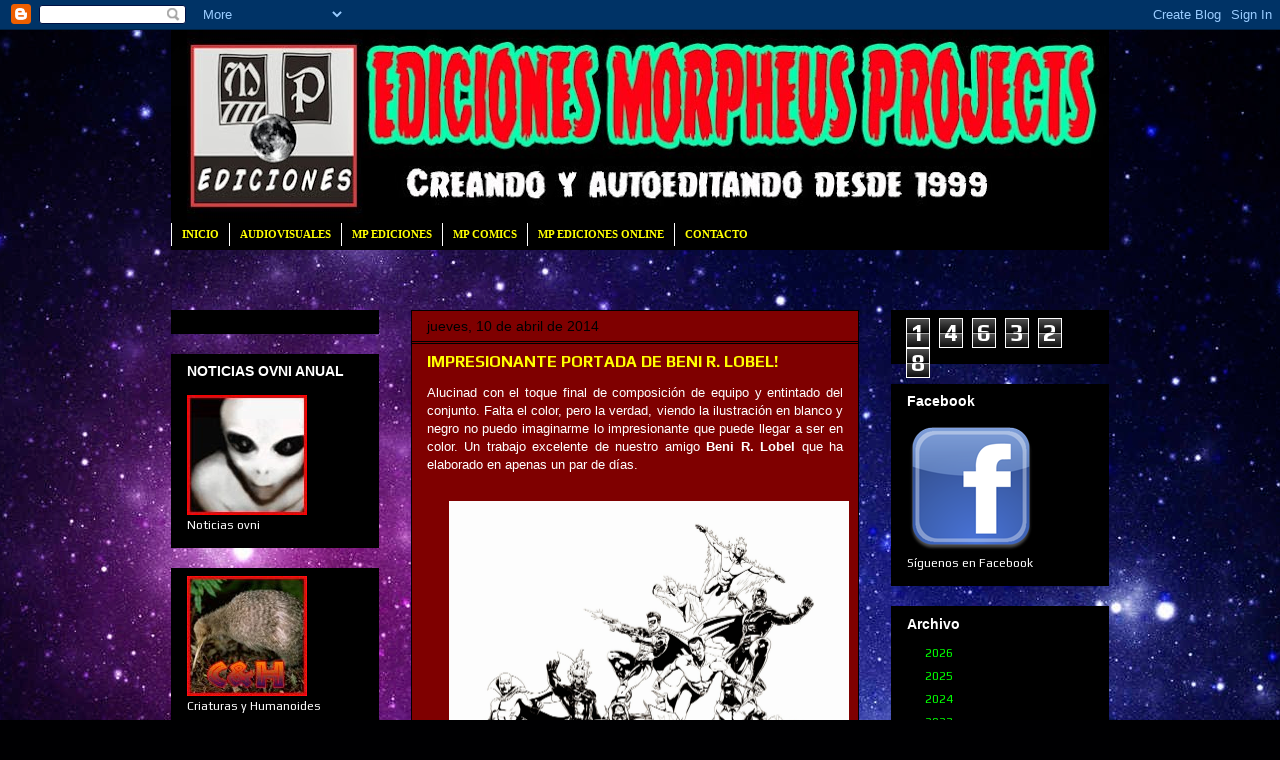

--- FILE ---
content_type: text/html; charset=UTF-8
request_url: https://edicionesmp.blogspot.com/b/stats?style=BLACK_TRANSPARENT&timeRange=ALL_TIME&token=APq4FmCN_ht2olOM3LyvEagzzygZySzuNsnkGgsov5bcs7gE3xhnINGBXuIxvj07wWNzJfI4SK0SA7SDShQn5FUaTrc9JQpTdw
body_size: -26
content:
{"total":146328,"sparklineOptions":{"backgroundColor":{"fillOpacity":0.1,"fill":"#000000"},"series":[{"areaOpacity":0.3,"color":"#202020"}]},"sparklineData":[[0,4],[1,1],[2,12],[3,4],[4,1],[5,2],[6,6],[7,8],[8,3],[9,3],[10,7],[11,1],[12,100],[13,2],[14,18],[15,3],[16,5],[17,4],[18,3],[19,2],[20,6],[21,3],[22,3],[23,53],[24,83],[25,49],[26,26],[27,2],[28,3],[29,8]],"nextTickMs":3600000}